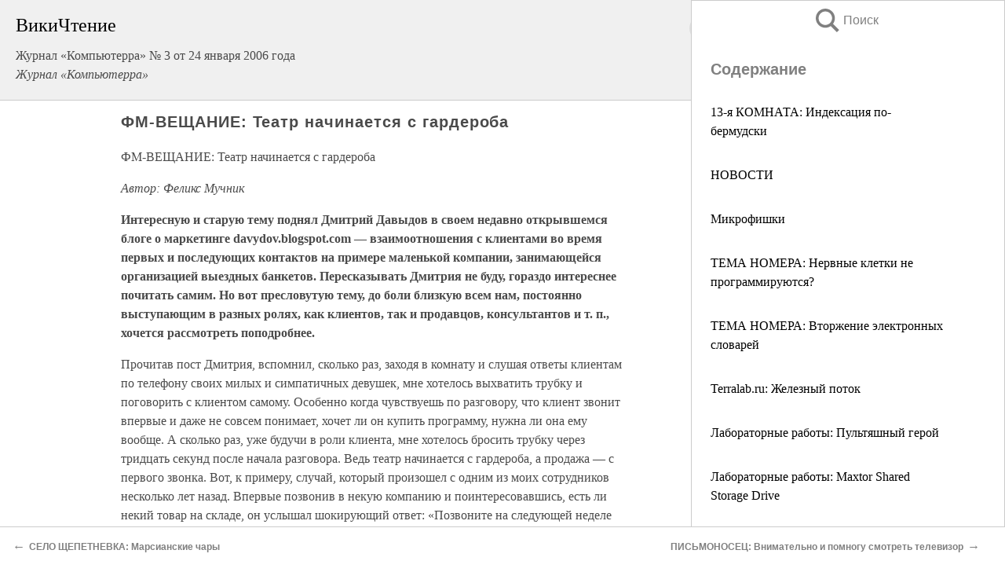

--- FILE ---
content_type: text/html; charset=UTF-8
request_url: https://it.wikireading.ru/45965
body_size: 20282
content:
<!doctype html>



<html><head>

<!-- Yandex.RTB -->
<script>window.yaContextCb=window.yaContextCb||[]</script>
<script src="https://yandex.ru/ads/system/context.js" async></script>

  <meta charset="utf-8">
  <title>ФМ-ВЕЩАНИЕ: Театр начинается с гардероба. Журнал «Компьютерра» № 3 от 24 января 2006 года</title>
  
       <link rel="amphtml" href="https://it.wikireading.ru/amp45965">
     
  
  <link rel="shortcut icon" type="image/png" href="https://storage.yandexcloud.net/wr4files/favicon.ico">
  <!-- Global site tag (gtag.js) - Google Analytics -->
<script async src="https://www.googletagmanager.com/gtag/js?id=UA-90677494-24"></script><script>
  window.dataLayer = window.dataLayer || [];
  function gtag(){dataLayer.push(arguments);}
  gtag('js', new Date());

  gtag('config', 'UA-90677494-24');
</script>  
  
 <meta name="viewport" content="width=device-width,minimum-scale=1,initial-scale=1">

  
<script type="text/javascript"  async="" src="https://cdn.ampproject.org/v0.js"></script>
<script type="text/javascript" custom-element="amp-sidebar" src="https://cdn.ampproject.org/v0/amp-sidebar-0.1.js" async=""></script>
<script type="text/javascript" async custom-element="amp-fx-collection" src="https://cdn.ampproject.org/v0/amp-fx-collection-0.1.js"></script>


  



 <style>/*! Bassplate | MIT License | http://github.com/basscss/bassplate */
  
  
  
  .lrpromo-container {
  background-color: #f5f5f5;
  border: 1px solid #e0e0e0;
  border-radius: 5px;
  padding: 15px;
  margin: 20px 0;
  font-family: Arial, sans-serif;
  max-width: 100%;
}
.lrpromo-flex {
  display: flex;
  align-items: center;
  justify-content: space-between;
  flex-wrap: wrap;
}
.lrpromo-content {
  flex: 1;
  min-width: 200px;
  margin-bottom:50px;
}
.lrpromo-heading {
  color: #000000;
  margin-top: 0;
  margin-bottom: 10px;
  font-size: 18px;
}
.lrpromo-text {
  margin-top: 0;
  margin-bottom: 10px;
  font-size: 16px;
}
.lrpromo-highlight {
  color: #ff6600;
  font-size: 18px;
  font-weight: bold;
}
.lrpromo-button {
  display: inline-block;
  background-color: #4682B4;
  color: white;
  text-decoration: none;
  padding: 10px 20px;
  border-radius: 4px;
  font-weight: bold;
  margin-top: 5px;
}
.lrpromo-image-container {
  margin-right: 20px;
  text-align: center;
}
.lrpromo-image {
  max-width: 100px;
  height: auto;
  display: block;
  margin: 0 auto;
  border-radius: 15px;
}
  
  
 
  /* some basic button styling */
      .favorite-button input[type=submit] {
        width: 48px;
        height: 48px;
        cursor: pointer;
        border: none;
        margin: 4px;
        transition: background 300ms ease-in-out;
		
      }
      .favorite-button amp-list {
        margin: var(--space-2);
      }

      .favorite-button .heart-fill {
        background: url('data:image/svg+xml;utf8,<svg xmlns="http://www.w3.org/2000/svg" width="48" height="48" viewBox="0 0 48 48"><path d="M34 6h-20c-2.21 0-3.98 1.79-3.98 4l-.02 32 14-6 14 6v-32c0-2.21-1.79-4-4-4z"/><path d="M0 0h48v48h-48z" fill="none"/></svg>');
      }
      .favorite-button .heart-border {
        background: url('data:image/svg+xml;utf8,<svg xmlns="http://www.w3.org/2000/svg" width="48" height="48" viewBox="0 0 48 48"><path d="M34 6h-20c-2.21 0-3.98 1.79-3.98 4l-.02 32 14-6 14 6v-32c0-2.21-1.79-4-4-4zm0 30l-10-4.35-10 4.35v-26h20v26z"/><path d="M0 0h48v48h-48z" fill="none"/></svg>');
      }
      /* While the page loads we show a grey heart icon to indicate that the functionality is not yet available. */
      .favorite-button .heart-loading,
      .favorite-button .heart-loading[placeholder] {
        background: url('data:image/svg+xml;utf8,<svg xmlns="http://www.w3.org/2000/svg" width="48" height="48" viewBox="0 0 48 48"><path d="M34 6h-20c-2.21 0-3.98 1.79-3.98 4l-.02 32 14-6 14 6v-32c0-2.21-1.79-4-4-4zm0 30l-10-4.35-10 4.35v-26h20v26z"/><path d="M0 0h48v48h-48z" fill="none"/></svg>');
      }
      .favorite-button .favorite-container {
        display: flex;
        align-items: center;
        justify-content: center;
      }
      .favorite-button .favorite-count {
	    
        display: flex;
        align-items: center;
        justify-content: center;
        padding: var(--space-1);
        margin-left: var(--space-1);
        position: relative;
        width: 48px;
        background: var(--color-primary);
        border-radius: .4em;
        color: var(--color-text-light);
      }
	  
	  
	  
	  
      .favorite-button .favorite-count.loading {
        color: #ccc;
        background: var(--color-bg-light);
      }
      .favorite-button .favorite-count.loading:after {
        border-right-color: var(--color-bg-light);
      }
      .favorite-button .favorite-count:after {
        content: '';
        position: absolute;
        left: 0;
        top: 50%;
        width: 0;
        height: 0;
        border: var(--space-1) solid transparent;
        border-right-color: var(--color-primary);
        border-left: 0;
        margin-top: calc(-1 * var(--space-1));
        margin-left: calc(-1 * var(--space-1));
      }
      /* A simple snackbar to show an error */
      #favorite-failed-message {
        display: flex;
        justify-content: space-between;
        position: fixed;
        bottom: 0;
        left: 0;
        right: 0;
        margin: 0 auto;
        width: 100%;
        max-width: 450px;
        background: #323232;
        color: white;
        padding: 1rem 1.5rem;
        z-index: 1000;
      }
      #favorite-failed-message div {
        color: #64dd17;
        margin: 0 1rem;
        cursor: pointer;
      }
  
     amp-img.contain img {
   object-fit: contain;
 }
 .fixed-height-container {
   position: relative;
   width: 100%;
   height: 300px;
 }
 
 .paddingleft10{
 padding-left:10px;
 }
 

 
 .color-light-grey{
 color:#CCCCCC;
 }
 
 .margin-bottom20{
 margin-bottom:20px;
 }
 
 .margin-bottom30{
 margin-bottom:30px;
 }
 
 .margin-top15{
 margin-top:15px;
 }
 
 .margin-top20{
 margin-top:20px;
 }
 
 .margin-top30{
 margin-top:30px;
 }
.margin-left15{margin-left:15px}

margin-left10{margin-left:10px}

.custom-central-block{max-width:700px;margin:0 auto;display:block}


 
  .h1class{
 font-size:20px;
 line-height:45px;
 font-weight:bold;
 line-height:25px;
 margin-top:15px;
 padding-bottom:10px;
 }
 
.font-family-1{font-family: Geneva, Arial, Helvetica, sans-serif;}
 

 
 .custom_down_soder{
  font-size:10px;
  margin-left:3px;
 }
 
 
  .custom_search_input {
        
		
		margin-top:15px;

        margin-right:10px;
        
		width:100%;
		height:50px;
		font-size:16px
      }
  
  .menu_button {
 width:30px;
 height:30px;
background: url('data:image/svg+xml;utf8,<svg xmlns="http://www.w3.org/2000/svg" width="30" height="30" viewBox="0 0 24 24"><path style="fill:gray;" d="M6,15h12c0.553,0,1,0.447,1,1v1c0,0.553-0.447,1-1,1H6c-0.553,0-1-0.447-1-1v-1C5,15.447,5.447,15,6,15z M5,11v1c0,0.553,0.447,1,1,1h12c0.553,0,1-0.447,1-1v-1c0-0.553-0.447-1-1-1H6C5.447,10,5,10.447,5,11z M5,6v1c0,0.553,0.447,1,1,1h12c0.553,0,1-0.447,1-1V6c0-0.553-0.447-1-1-1H6C5.447,5,5,5.447,5,6z"/></svg>');
border:hidden;
cursor:pointer;
background-repeat:no-repeat;
     }

	  
	  
 .search_button {
 width:30px;
 height:30px;
background: url('data:image/svg+xml;utf8,<svg xmlns="http://www.w3.org/2000/svg" width="30" height="30" viewBox="0 0 24 24"><path style="fill:gray;" d="M23.809 21.646l-6.205-6.205c1.167-1.605 1.857-3.579 1.857-5.711 0-5.365-4.365-9.73-9.731-9.73-5.365 0-9.73 4.365-9.73 9.73 0 5.366 4.365 9.73 9.73 9.73 2.034 0 3.923-.627 5.487-1.698l6.238 6.238 2.354-2.354zm-20.955-11.916c0-3.792 3.085-6.877 6.877-6.877s6.877 3.085 6.877 6.877-3.085 6.877-6.877 6.877c-3.793 0-6.877-3.085-6.877-6.877z"/></svg>');
border:hidden;
cursor:pointer;
background-repeat:no-repeat;
     }
	  
.custom_right_sidebar{
padding:10px;  
background-color:#fff;
color:#000;
min-width:300px;
width:500px
 }
 
 .custom_sidebar{
background-color:#fff;
color:#000;
min-width:300px;
width:500px
 }
 
.wr_logo{
font-size:24px;
color:#000000;
margin-bottom:15px
} 
 
.custom-start-block{
background-color:#f0f0f0;
border-bottom-color:#CCCCCC;
border-bottom-style:solid;
border-bottom-width:1px;
padding:20px;
padding-top:70px;
} 

.custom-last-block{
background-color:#f0f0f0;
border-top-color:#CCCCCC;
border-top-style:solid;
border-top-width:1px;
padding:20px;
} 

.none-underline{text-decoration:none;}

.footer-items{margin:0 auto; width:180px; }

.cusom-share-button-position{float:right  }
.cusom-search-button-position{position:absolute; right:50%; z-index:999; top:10px;  }

.bpadding-bottom-60{padding-bottom:60px;}
.custom_padding_sidebar{padding-bottom:60px; padding-top:60px}



 p{margin-top:10px; }
 .top5{margin-top:5px; }
 .top10{margin-top:20px; display:block}
 
 amp-social-share[type="vk"] {
  background-image: url("https://storage.yandexcloud.net/wr4files/vk-icon.png");
}

 .custom-img{object-fit: cover; max-width:100%; margin: 0 auto; display: block;}


.custom-selection-search-button{font-weight:bold; color:#666666; margin-left:10px}

.custom-select-search-button{cursor:pointer; color:#666666; margin-left:10px; text-decoration: underline;}

.custom-selected-item{font-weight:bold; font-size:20px}


.custom-footer{background-color:#fff; color:#000; position:fixed; bottom:0; 
z-index:99;
width:100%;
border-top-color:#CCCCCC;
border-top-style:solid;
border-top-width:0.7px;
height:50px
}


.custom-header{
background-color:#fff; 
color:#000; 
z-index:999;
width:100%;
border-bottom-color:#CCCCCC;
border-bottom-style:solid;
border-bottom-width:0.7px;
height:50px;
z-index:99999999;

}

.custom_ad_height{height:300px}

.desktop_side_block{
display:block;
position:fixed;
overflow:auto; 
height:100%;
 right: 0;
 top:0;
 
 background: whitesmoke;overflow-y: scroll;border:1px solid;
 border-color:#CCCCCC;
 z-index:99;
}


.desktop_side_block::-webkit-scrollbar-track {border-radius: 4px;}
.desktop_side_block::-webkit-scrollbar {width: 6px;}
.desktop_side_block::-webkit-scrollbar-thumb {border-radius: 4px;background: #CCCCCC;}
.desktop_side_block::-webkit-scrollbar-thumb {background:  #CCCCCC;}


@media (min-width: 1100px) { body { width:75% } main {width:700px} .ampstart-sidebar{width:400px} .custom-start-block{padding-right:50px; padding-top:20px;} .custom-header{visibility: hidden;} .ampstart-faq-item{width:300px}}
@media (min-width: 900px) and (max-width: 1100px)  { body { width:80% } main {width:600px} .ampstart-sidebar{width:300px} .custom-start-block{padding-right:50px; padding-top:20px;} .custom-header{visibility: hidden;} .ampstart-faq-item{width:300px}}


.padding-bootom-30{padding-bottom:30px}

.padding-bootom-70{padding-bottom:70px}

.padding-left-35{padding-left:35px}

.padding-left-30{padding-left:30px}

.border-bottom-gray{border-bottom: 1px solid gray;}

.width-75{width:75px}

.width-225{width:225px}

.color-gray{color:gray;}

.bold{font-weight:bold}

.font-size-12{font-size:12px}

.font-size-14{font-size:14px}

.font-20{font-size:20px}

.crop_text {
    white-space: nowrap; 
    overflow: hidden; 
    text-overflow: ellipsis; 
	padding-left:5px;
	padding-right:5px;
   }
.overflow-hidden{ overflow:hidden;} 

.right-position{margin-left: auto; margin-right: 0;}

.center-position{margin:0 auto}

.display-block{display:block}

.poinrer{cursor:pointer}

.clean_button{border: none; outline: none; background:none}

.height-70{height:70px} 

.line-height-15{line-height:15px}

.custom-notification{
        position: fixed;
        padding:100px 100px;
        top: 0;
        width:100%;
        height:100%;  
        display: block;
        z-index:9;
		background-color:#FFFFFF      
    }  
	
	/*----------------------------------------------------------------------------------------------------------------------------------*/


 
 
      html {
        font-family:Georgia, serif;
        line-height: 1.15;
        -ms-text-size-adjust: 100%;
        -webkit-text-size-adjust: 100%;
      }
      body {
        margin: 0;
      }
      article,
      aside,
      footer,
      header,
      nav,
      section {
        display: block;
      }
      h1 {
        font-size: 2em;
        margin: 0.67em 0;
      }
      figcaption,
      figure,
      main {
        display: block;
      }
      figure {
        margin: 1em 40px;
      }
      hr {
        box-sizing: content-box;
        height: 0;
        overflow: visible;
      }
      pre {
        font-family: monospace, monospace;
        font-size: 1em;
      }
      a {
        background-color: transparent;
        -webkit-text-decoration-skip: objects;
      }
      a:active,
      a:hover {
        outline-width: 0;
      }
      abbr[title] {
        border-bottom: none;
        text-decoration: underline;
        text-decoration: underline dotted;
      }
      b,
      strong {
        font-weight: inherit;
        font-weight: bolder;
      }
      code,
      kbd,
      samp {
        font-family: monospace, monospace;
        font-size: 1em;
      }
      dfn {
        font-style: italic;
      }
      mark {
        background-color: #ff0;
        color: #000;
      }
      small {
        font-size: 80%;
      }
      sub,
      sup {
        font-size: 75%;
        line-height: 0;
        position: relative;
        vertical-align: baseline;
      }
      sub {
        bottom: -0.25em;
      }
      sup {
        top: -0.5em;
      }
      audio,
      video {
        display: inline-block;
      }
      audio:not([controls]) {
        display: none;
        height: 0;
      }
      img {
        border-style: none;
      }
      svg:not(:root) {
        overflow: hidden;
      }
      button,
      input,
      optgroup,
      select,
      textarea {
        font-family: sans-serif;
        font-size: 100%;
        line-height: 1.15;
        margin: 0;
      }
      button,
      input {
        overflow: visible;
      }
      button,
      select {
        text-transform: none;
      }
      [type='reset'],
      [type='submit'],
      button,
      html [type='button'] {
        -webkit-appearance: button;
      }
      [type='button']::-moz-focus-inner,
      [type='reset']::-moz-focus-inner,
      [type='submit']::-moz-focus-inner,
      button::-moz-focus-inner {
        border-style: none;
        padding: 0;
      }
      [type='button']:-moz-focusring,
      [type='reset']:-moz-focusring,
      [type='submit']:-moz-focusring,
      button:-moz-focusring {
        outline: 1px dotted ButtonText;
      }
      fieldset {
        border: 1px solid silver;
        margin: 0 2px;
        padding: 0.35em 0.625em 0.75em;
      }
      legend {
        box-sizing: border-box;
        color: inherit;
        display: table;
        max-width: 100%;
        padding: 0;
        white-space: normal;
      }
      progress {
        display: inline-block;
        vertical-align: baseline;
      }
      textarea {
        overflow: auto;
      }
      [type='checkbox'],
      [type='radio'] {
        box-sizing: border-box;
        padding: 0;
      }
      [type='number']::-webkit-inner-spin-button,
      [type='number']::-webkit-outer-spin-button {
        height: auto;
      }
      [type='search'] {
        -webkit-appearance: textfield;
        outline-offset: -2px;
      }
      [type='search']::-webkit-search-cancel-button,
      [type='search']::-webkit-search-decoration {
        -webkit-appearance: none;
      }
      ::-webkit-file-upload-button {
        -webkit-appearance: button;
        font: inherit;
      }
      details,
      menu {
        display: block;
      }
      summary {
        display: list-item;
      }
      canvas {
        display: inline-block;
      }
      [hidden],
      template {
        display: none;
      }
      .h00 {
        font-size: 4rem;
      }
      .h0,
      .h1 {
        font-size: 3rem;
      }
      .h2 {
        font-size: 2rem;
      }
      .h3 {
        font-size: 1.5rem;
      }
      .h4 {
        font-size: 1.125rem;
      }
      .h5 {
        font-size: 0.875rem;
      }
      .h6 {
        font-size: 0.75rem;
      }
      .font-family-inherit {
        font-family: inherit;
      }
      .font-size-inherit {
        font-size: inherit;
      }
      .text-decoration-none {
        text-decoration: none;
      }
      .bold {
        font-weight: 700;
      }
      .regular {
        font-weight: 400;
      }
      .italic {
        font-style: italic;
      }
      .caps {
        text-transform: uppercase;
        letter-spacing: 0.2em;
      }
      .left-align {
        text-align: left;
      }
      .center {
        text-align: center;
      }
      .right-align {
        text-align: right;
      }
      .justify {
        text-align: justify;
      }
      .nowrap {
        white-space: nowrap;
      }
      .break-word {
        word-wrap: break-word;
      }
      .line-height-1 {
        line-height: 1rem;
      }
      .line-height-2 {
        line-height: 1.125rem;
      }
      .line-height-3 {
        line-height: 1.5rem;
      }
      .line-height-4 {
        line-height: 2rem;
      }
      .list-style-none {
        list-style: none;
      }
      .underline {
        text-decoration: underline;
      }
      .truncate {
        max-width: 100%;
        overflow: hidden;
        text-overflow: ellipsis;
        white-space: nowrap;
      }
      .list-reset {
        list-style: none;
        padding-left: 0;
      }
      .inline {
        display: inline;
      }
      .block {
        display: block;
      }
      .inline-block {
        display: inline-block;
      }
      .table {
        display: table;
      }
      .table-cell {
        display: table-cell;
      }
      .overflow-hidden {
        overflow: hidden;
      }
      .overflow-scroll {
        overflow: scroll;
      }
      .overflow-auto {
        overflow: auto;
      }
      .clearfix:after,
      .clearfix:before {
        content: ' ';
        display: table;
      }
      .clearfix:after {
        clear: both;
      }
      .left {
        float: left;
      }
      .right {
        float: right;
      }
      .fit {
        max-width: 100%;
      }
      .max-width-1 {
        max-width: 24rem;
      }
      .max-width-2 {
        max-width: 32rem;
      }
      .max-width-3 {
        max-width: 48rem;
      }
      .max-width-4 {
        max-width: 64rem;
      }
      .border-box {
        box-sizing: border-box;
      }
      .align-baseline {
        vertical-align: baseline;
      }
      .align-top {
        vertical-align: top;
      }
      .align-middle {
        vertical-align: middle;

      }
      .align-bottom {
        vertical-align: bottom;
      }
      .m0 {
        margin: 0;
      }
      .mt0 {
        margin-top: 0;
      }
      .mr0 {
        margin-right: 0;
      }
      .mb0 {
        margin-bottom: 0;
      }
      .ml0,
      .mx0 {
        margin-left: 0;
      }
      .mx0 {
        margin-right: 0;
      }
      .my0 {
        margin-top: 0;
        margin-bottom: 0;
      }
      .m1 {
        margin: 0.5rem;
      }
      .mt1 {
        margin-top: 0.5rem;
      }
      .mr1 {
        margin-right: 0.5rem;
      }
      .mb1 {
        margin-bottom: 0.5rem;
      }
      .ml1,
      .mx1 {
        margin-left: 0.5rem;
      }
      .mx1 {
        margin-right: 0.5rem;
      }
      .my1 {
        margin-top: 0.5rem;
        margin-bottom: 0.5rem;
      }
      .m2 {
        margin: 1rem;
      }
      .mt2 {
        margin-top: 1rem;
      }
      .mr2 {
        margin-right: 1rem;
      }
      .mb2 {
        margin-bottom: 1rem;
      }
      .ml2,
      .mx2 {
        margin-left: 1rem;
      }
      .mx2 {
        margin-right: 1rem;
      }
      .my2 {
        margin-top: 1rem;
        margin-bottom: 1rem;
      }
      .m3 {
        margin: 1.5rem;
      }
      .mt3 {
        margin-top: 1.5rem;
      }
      .mr3 {
        margin-right: 1.5rem;
      }
      .mb3 {
        margin-bottom: 1.5rem;
      }
      .ml3,
      .mx3 {
        margin-left: 1.5rem;
      }
      .mx3 {
        margin-right: 1.5rem;
      }
      .my3 {
        margin-top: 1.5rem;
        margin-bottom: 1.5rem;
      }
      .m4 {
        margin: 2rem;
      }
      .mt4 {
        margin-top: 2rem;
      }
      .mr4 {
        margin-right: 2rem;
      }
      .mb4 {
        margin-bottom: 2rem;
      }
      .ml4,
      .mx4 {
        margin-left: 2rem;
      }
      .mx4 {
        margin-right: 2rem;
      }
      .my4 {
        margin-top: 2rem;
        margin-bottom: 2rem;
      }
      .mxn1 {
        margin-left: calc(0.5rem * -1);
        margin-right: calc(0.5rem * -1);
      }
      .mxn2 {
        margin-left: calc(1rem * -1);
        margin-right: calc(1rem * -1);
      }
      .mxn3 {
        margin-left: calc(1.5rem * -1);
        margin-right: calc(1.5rem * -1);
      }
      .mxn4 {
        margin-left: calc(2rem * -1);
        margin-right: calc(2rem * -1);
      }
      .m-auto {
        margin: auto;
      }
      .mt-auto {
        margin-top: auto;
      }
      .mr-auto {
        margin-right: auto;
      }
      .mb-auto {
        margin-bottom: auto;
      }
      .ml-auto,
      .mx-auto {
        margin-left: auto;
      }
      .mx-auto {
        margin-right: auto;
      }
      .my-auto {
        margin-top: auto;
        margin-bottom: auto;
      }
      .p0 {
        padding: 0;
      }
      .pt0 {
        padding-top: 0;
      }
      .pr0 {
        padding-right: 0;
      }
      .pb0 {
        padding-bottom: 0;
      }
      .pl0,
      .px0 {
        padding-left: 0;
      }
      .px0 {
        padding-right: 0;
      }
      .py0 {
        padding-top: 0;
        padding-bottom: 0;
      }
      .p1 {
        padding: 0.5rem;
      }
      .pt1 {
        padding-top: 0.5rem;
      }
      .pr1 {
        padding-right: 0.5rem;
      }
      .pb1 {
        padding-bottom: 0.5rem;
      }
      .pl1 {
        padding-left: 0.5rem;
      }
      .py1 {
        padding-top: 0.5rem;
        padding-bottom: 0.5rem;
      }
      .px1 {
        padding-left: 0.5rem;
        padding-right: 0.5rem;
      }
      .p2 {
        padding: 1rem;
      }
      .pt2 {
        padding-top: 1rem;
      }
      .pr2 {
        padding-right: 1rem;
      }
      .pb2 {
        padding-bottom: 1rem;
      }
      .pl2 {
        padding-left: 1rem;
      }
      .py2 {
        padding-top: 1rem;
        padding-bottom: 1rem;
      }
      .px2 {
        padding-left: 1rem;
        padding-right: 1rem;
      }
      .p3 {
        padding: 1.5rem;
      }
      .pt3 {
        padding-top: 1.5rem;
      }
      .pr3 {
        padding-right: 1.5rem;
      }
      .pb3 {
        padding-bottom: 1.5rem;
      }
      .pl3 {
        padding-left: 1.5rem;
      }
      .py3 {
        padding-top: 1.5rem;
        padding-bottom: 1.5rem;
      }
      .px3 {
        padding-left: 1.5rem;
        padding-right: 1.5rem;
      }
      .p4 {
        padding: 2rem;
      }
      .pt4 {
        padding-top: 2rem;
      }
      .pr4 {
        padding-right: 2rem;
      }
      .pb4 {
        padding-bottom: 2rem;
      }
      .pl4 {
        padding-left: 2rem;
      }
      .py4 {
        padding-top: 2rem;
        padding-bottom: 2rem;
      }
      .px4 {
        padding-left: 2rem;
        padding-right: 2rem;
      }
      .col {
        float: left;
      }
      .col,
      .col-right {
        box-sizing: border-box;
      }
      .col-right {
        float: right;
      }
      .col-1 {
        width: 8.33333%;
      }
      .col-2 {
        width: 16.66667%;
      }
      .col-3 {
        width: 25%;
      }
      .col-4 {
        width: 33.33333%;
      }
      .col-5 {
        width: 41.66667%;
      }
      .col-6 {
        width: 50%;
      }
      .col-7 {
        width: 58.33333%;
      }
      .col-8 {
        width: 66.66667%;
      }
      .col-9 {
        width: 75%;
      }
      .col-10 {
        width: 83.33333%;
      }
      .col-11 {
        width: 91.66667%;
      }
      .col-12 {
        width: 100%;
      }
      @media (min-width: 40.06rem) {
        .sm-col {
          float: left;
          box-sizing: border-box;
        }
        .sm-col-right {
          float: right;
          box-sizing: border-box;
        }
        .sm-col-1 {
          width: 8.33333%;
        }
        .sm-col-2 {
          width: 16.66667%;
        }
        .sm-col-3 {
          width: 25%;
        }
        .sm-col-4 {
          width: 33.33333%;
        }
        .sm-col-5 {
          width: 41.66667%;
        }
        .sm-col-6 {
          width: 50%;
        }
        .sm-col-7 {
          width: 58.33333%;
        }
        .sm-col-8 {
          width: 66.66667%;
        }
        .sm-col-9 {
          width: 75%;
        }
        .sm-col-10 {
          width: 83.33333%;
        }
        .sm-col-11 {
          width: 91.66667%;
        }
        .sm-col-12 {
          width: 100%;
        }
      }
      @media (min-width: 52.06rem) {
        .md-col {
          float: left;
          box-sizing: border-box;
        }
        .md-col-right {
          float: right;
          box-sizing: border-box;
        }
        .md-col-1 {
          width: 8.33333%;
        }
        .md-col-2 {
          width: 16.66667%;
        }
        .md-col-3 {
          width: 25%;
        }
        .md-col-4 {
          width: 33.33333%;
        }
        .md-col-5 {
          width: 41.66667%;
        }
        .md-col-6 {
          width: 50%;
        }
        .md-col-7 {
          width: 58.33333%;
        }
        .md-col-8 {
          width: 66.66667%;
        }
        .md-col-9 {
          width: 75%;
        }
        .md-col-10 {
          width: 83.33333%;
        }
        .md-col-11 {
          width: 91.66667%;
        }
        .md-col-12 {
          width: 100%;
        }
      }
      @media (min-width: 64.06rem) {
        .lg-col {
          float: left;
          box-sizing: border-box;
        }
        .lg-col-right {
          float: right;
          box-sizing: border-box;
        }
        .lg-col-1 {
          width: 8.33333%;
        }
        .lg-col-2 {
          width: 16.66667%;
        }
        .lg-col-3 {
          width: 25%;
        }
        .lg-col-4 {
          width: 33.33333%;
        }
        .lg-col-5 {
          width: 41.66667%;
        }
        .lg-col-6 {
          width: 50%;
        }
        .lg-col-7 {
          width: 58.33333%;
        }
        .lg-col-8 {
          width: 66.66667%;
        }
        .lg-col-9 {
          width: 75%;
        }
        .lg-col-10 {
          width: 83.33333%;
        }
        .lg-col-11 {
          width: 91.66667%;
        }
        .lg-col-12 {
          width: 100%;
        }
      }
      .flex {
        display: -ms-flexbox;
        display: flex;
      }
      @media (min-width: 40.06rem) {
        .sm-flex {
          display: -ms-flexbox;
          display: flex;
        }
      }
      @media (min-width: 52.06rem) {
        .md-flex {
          display: -ms-flexbox;
          display: flex;
        }
      }
      @media (min-width: 64.06rem) {
        .lg-flex {
          display: -ms-flexbox;
          display: flex;
        }
      }
      .flex-column {
        -ms-flex-direction: column;
        flex-direction: column;
      }
      .flex-wrap {
        -ms-flex-wrap: wrap;
        flex-wrap: wrap;
      }
      .items-start {
        -ms-flex-align: start;
        align-items: flex-start;
      }
      .items-end {
        -ms-flex-align: end;
        align-items: flex-end;
      }
      .items-center {
        -ms-flex-align: center;
        align-items: center;
      }
      .items-baseline {
        -ms-flex-align: baseline;
        align-items: baseline;
      }
      .items-stretch {
        -ms-flex-align: stretch;
        align-items: stretch;
      }
      .self-start {
        -ms-flex-item-align: start;
        align-self: flex-start;
      }
      .self-end {
        -ms-flex-item-align: end;
        align-self: flex-end;
      }
      .self-center {
        -ms-flex-item-align: center;
        -ms-grid-row-align: center;
        align-self: center;
      }
      .self-baseline {
        -ms-flex-item-align: baseline;
        align-self: baseline;
      }
      .self-stretch {
        -ms-flex-item-align: stretch;
        -ms-grid-row-align: stretch;
        align-self: stretch;
      }
      .justify-start {
        -ms-flex-pack: start;
        justify-content: flex-start;
      }
      .justify-end {
        -ms-flex-pack: end;
        justify-content: flex-end;
      }
      .justify-center {
        -ms-flex-pack: center;
        justify-content: center;
      }
      .justify-between {
        -ms-flex-pack: justify;
        justify-content: space-between;
      }
      .justify-around {
        -ms-flex-pack: distribute;
        justify-content: space-around;
      }
      .justify-evenly {
        -ms-flex-pack: space-evenly;
        justify-content: space-evenly;
      }
      .content-start {
        -ms-flex-line-pack: start;
        align-content: flex-start;
      }
      .content-end {
        -ms-flex-line-pack: end;
        align-content: flex-end;
      }
      .content-center {
        -ms-flex-line-pack: center;
        align-content: center;
      }
      .content-between {
        -ms-flex-line-pack: justify;
        align-content: space-between;
      }
      .content-around {
        -ms-flex-line-pack: distribute;
        align-content: space-around;
      }
      .content-stretch {
        -ms-flex-line-pack: stretch;
        align-content: stretch;
      }
      .flex-auto {

        -ms-flex: 1 1 auto;
        flex: 1 1 auto;
        min-width: 0;
        min-height: 0;
      }
      .flex-none {
        -ms-flex: none;
        flex: none;
      }
      .order-0 {
        -ms-flex-order: 0;
        order: 0;
      }
      .order-1 {
        -ms-flex-order: 1;
        order: 1;
      }
      .order-2 {
        -ms-flex-order: 2;
        order: 2;
      }
      .order-3 {
        -ms-flex-order: 3;
        order: 3;
      }
      .order-last {
        -ms-flex-order: 99999;
        order: 99999;
      }
      .relative {
        position: relative;
      }
      .absolute {
        position: absolute;
      }
      .fixed {
        position: fixed;
      }
      .top-0 {
        top: 0;
      }
      .right-0 {
        right: 0;
      }
      .bottom-0 {
        bottom: 0;
      }
      .left-0 {
        left: 0;
      }
      .z1 {
        z-index: 1;
      }
      .z2 {
        z-index: 2;
      }
      .z3 {
        z-index: 3;
      }
      .z4 {
        z-index: 4;
      }
      .border {
        border-style: solid;
        border-width: 1px;
      }
      .border-top {
        border-top-style: solid;
        border-top-width: 1px;
      }
      .border-right {
        border-right-style: solid;
        border-right-width: 1px;
      }
      .border-bottom {
        border-bottom-style: solid;
        border-bottom-width: 1px;
      }
      .border-left {
        border-left-style: solid;
        border-left-width: 1px;
      }
      .border-none {
        border: 0;
      }
      .rounded {
        border-radius: 3px;
      }
      .circle {
        border-radius: 50%;
      }
      .rounded-top {
        border-radius: 3px 3px 0 0;
      }
      .rounded-right {
        border-radius: 0 3px 3px 0;
      }
      .rounded-bottom {
        border-radius: 0 0 3px 3px;
      }
      .rounded-left {
        border-radius: 3px 0 0 3px;
      }
      .not-rounded {
        border-radius: 0;
      }
      .hide {
        position: absolute;
        height: 1px;
        width: 1px;
        overflow: hidden;
        clip: rect(1px, 1px, 1px, 1px);
      }
      @media (max-width: 40rem) {
        .xs-hide {
          display: none;
        }
      }
      @media (min-width: 40.06rem) and (max-width: 52rem) {
        .sm-hide {
          display: none;
        }
      }
      @media (min-width: 52.06rem) and (max-width: 64rem) {
        .md-hide {
          display: none;
        }
      }
      @media (min-width: 64.06rem) {
        .lg-hide {
          display: none;
        }
      }
      .display-none {
        display: none;
      }
      * {
        box-sizing: border-box;
      }
	  

      body {
        background: #fff;
        color: #4a4a4a;
        font-family:Georgia, serif;
        min-width: 315px;
        overflow-x: hidden;
       /* font-smooth: always;
        -webkit-font-smoothing: antialiased;*/
      }
      main {
       margin: 0 auto;
      }
    
      .ampstart-accent {
        color: #003f93;
      }
      #content:target {
        margin-top: calc(0px - 3.5rem);
        padding-top: 3.5rem;
      }
      .ampstart-title-lg {
        font-size: 3rem;
        line-height: 3.5rem;
        letter-spacing: 0.06rem;
      }
      .ampstart-title-md {
        font-size: 2rem;
        line-height: 2.5rem;
        letter-spacing: 0.06rem;
      }
      .ampstart-title-sm {
        font-size: 1.5rem;
        line-height: 2rem;
        letter-spacing: 0.06rem;
      }
      .ampstart-subtitle,
      body {
        line-height: 1.5rem;
        letter-spacing: normal;
      }
      .ampstart-subtitle {
        color: #003f93;
        font-size: 1rem;
      }
      .ampstart-byline,

      .ampstart-caption,
      .ampstart-hint,
      .ampstart-label {
        font-size: 0.875rem;
        color: #4f4f4f;
        line-height: 1.125rem;
        letter-spacing: 0.06rem;
      }
      .ampstart-label {
        text-transform: uppercase;
      }
      .ampstart-footer,
      .ampstart-small-text {
        font-size: 0.75rem;
        line-height: 1rem;
        letter-spacing: 0.06rem;
      }
      .ampstart-card {
        box-shadow: 0 1px 1px 0 rgba(0, 0, 0, 0.14),
          0 1px 1px -1px rgba(0, 0, 0, 0.14), 0 1px 5px 0 rgba(0, 0, 0, 0.12);
      }
      .h1,
      h1 {
        font-size: 3rem;
        line-height: 3.5rem;
      }
      .h2,
      h2 {
        font-size: 2rem;
        line-height: 2.5rem;
      }
      .h3,
      h3 {
        font-size: 1.5rem;
        line-height: 2rem;
      }
      .h4,
      h4 {
        font-size: 1.125rem;
        line-height: 1.5rem;
      }
      .h5,
      h5 {
        font-size: 0.875rem;
        line-height: 1.125rem;
      }
      .h6,
      h6 {
        font-size: 0.75rem;
        line-height: 1rem;
      }
      h1,
      h2,
      h3,
      h4,
      h5,
      h6 {
        margin: 0;
        padding: 0;
        font-weight: 400;
        letter-spacing: 0.06rem;
      }
      a,
      a:active,
      a:visited {
        color: inherit;
      }
      .ampstart-btn {
        font-family: inherit;
        font-weight: inherit;
        font-size: 1rem;
        line-height: 1.125rem;
        padding: 0.7em 0.8em;
        text-decoration: none;
        white-space: nowrap;
        word-wrap: normal;
        vertical-align: middle;
        cursor: pointer;
        background-color: #000;
        color: #fff;
        border: 1px solid #fff;
      }
      .ampstart-btn:visited {
        color: #fff;
      }
      .ampstart-btn-secondary {
        background-color: #fff;
        color: #000;
        border: 1px solid #000;
      }
      .ampstart-btn-secondary:visited {
        color: #000;
      }
      .ampstart-btn:active .ampstart-btn:focus {
        opacity: 0.8;
      }
      .ampstart-btn[disabled],
      .ampstart-btn[disabled]:active,
      .ampstart-btn[disabled]:focus,
      .ampstart-btn[disabled]:hover {
        opacity: 0.5;
        outline: 0;
        cursor: default;
      }
      .ampstart-dropcap:first-letter {
        color: #000;
        font-size: 3rem;
        font-weight: 700;
        float: left;
        overflow: hidden;
        line-height: 3rem;
        margin-left: 0;
        margin-right: 0.5rem;
      }
      .ampstart-initialcap {
        padding-top: 1rem;
        margin-top: 1.5rem;
      }
      .ampstart-initialcap:first-letter {
        color: #000;
        font-size: 3rem;
        font-weight: 700;
        margin-left: -2px;
      }
      .ampstart-pullquote {
        border: none;
        border-left: 4px solid #000;
        font-size: 1.5rem;
        padding-left: 1.5rem;
      }
      .ampstart-byline time {
        font-style: normal;
        white-space: nowrap;
      }
      .amp-carousel-button-next {
        background-image: url('data:image/svg+xml;charset=utf-8,<svg width="18" height="18" viewBox="0 0 34 34" xmlns="http://www.w3.org/2000/svg"><title>Next</title><path d="M25.557 14.7L13.818 2.961 16.8 0l16.8 16.8-16.8 16.8-2.961-2.961L25.557 18.9H0v-4.2z" fill="%23FFF" fill-rule="evenodd"/></svg>');
      }
      .amp-carousel-button-prev {
        background-image: url('data:image/svg+xml;charset=utf-8,<svg width="18" height="18" viewBox="0 0 34 34" xmlns="http://www.w3.org/2000/svg"><title>Previous</title><path d="M33.6 14.7H8.043L19.782 2.961 16.8 0 0 16.8l16.8 16.8 2.961-2.961L8.043 18.9H33.6z" fill="%23FFF" fill-rule="evenodd"/></svg>');
      }
      .ampstart-dropdown {
        min-width: 200px;
      }
      .ampstart-dropdown.absolute {
        z-index: 100;
      }
      .ampstart-dropdown.absolute > section,
      .ampstart-dropdown.absolute > section > header {

        height: 100%;
      }
      .ampstart-dropdown > section > header {
        background-color: #000;
        border: 0;
        color: #fff;
      }
      .ampstart-dropdown > section > header:after {
        display: inline-block;
        content: '+';
        padding: 0 0 0 1.5rem;
        color: #003f93;
      }
      .ampstart-dropdown > [expanded] > header:after {
        content: '–';
      }
      .absolute .ampstart-dropdown-items {
        z-index: 200;
      }
      .ampstart-dropdown-item {
        background-color: #000;
        color: #003f93;
        opacity: 0.9;
      }
      .ampstart-dropdown-item:active,
      .ampstart-dropdown-item:hover {
        opacity: 1;
      }
      .ampstart-footer {
        background-color: #fff;
        color: #000;
        padding-top: 5rem;
        padding-bottom: 5rem;
      }
      .ampstart-footer .ampstart-icon {
        fill: #000;
      }
      .ampstart-footer .ampstart-social-follow li:last-child {
        margin-right: 0;
      }
      .ampstart-image-fullpage-hero {
        color: #fff;
      }
      .ampstart-fullpage-hero-heading-text,
      .ampstart-image-fullpage-hero .ampstart-image-credit {
        -webkit-box-decoration-break: clone;
        box-decoration-break: clone;
        background: #000;
        padding: 0 1rem 0.2rem;
      }
      .ampstart-image-fullpage-hero > amp-img {
        max-height: calc(100vh - 3.5rem);
      }
      .ampstart-image-fullpage-hero > amp-img img {
        -o-object-fit: cover;
        object-fit: cover;
      }
      .ampstart-fullpage-hero-heading {
        line-height: 3.5rem;
      }
      .ampstart-fullpage-hero-cta {
        background: transparent;
      }
      .ampstart-readmore {
        background: linear-gradient(0deg, rgba(0, 0, 0, 0.65) 0, transparent);
        color: #fff;
        margin-top: 5rem;
        padding-bottom: 3.5rem;
      }
      .ampstart-readmore:after {
        display: block;
        content: '⌄';
        font-size: 2rem;
      }
      .ampstart-readmore-text {
        background: #000;
      }
      @media (min-width: 52.06rem) {
        .ampstart-image-fullpage-hero > amp-img {
          height: 60vh;
        }
      }
      .ampstart-image-heading {
        color: #fff;
        background: linear-gradient(0deg, rgba(0, 0, 0, 0.65) 0, transparent);
      }
      .ampstart-image-heading > * {
        margin: 0;
      }
      amp-carousel .ampstart-image-with-heading {
        margin-bottom: 0;
      }
      .ampstart-image-with-caption figcaption {
        color: #4f4f4f;
        line-height: 1.125rem;
      }
      amp-carousel .ampstart-image-with-caption {
        margin-bottom: 0;
      }
      .ampstart-input {
        max-width: 100%;
        width: 300px;
        min-width: 100px;
        font-size: 1rem;
        line-height: 1.5rem;
      }
      .ampstart-input [disabled],
      .ampstart-input [disabled] + label {
        opacity: 0.5;
      }
      .ampstart-input [disabled]:focus {
        outline: 0;
      }
      .ampstart-input > input,
      .ampstart-input > select,
      .ampstart-input > textarea {
        width: 100%;
        margin-top: 1rem;
        line-height: 1.5rem;
        border: 0;
        border-radius: 0;
        border-bottom: 1px solid #4a4a4a;
        background: none;
        color: #4a4a4a;
        outline: 0;
      }
      .ampstart-input > label {
        color: #003f93;
        pointer-events: none;
        text-align: left;
        font-size: 0.875rem;
        line-height: 1rem;
        opacity: 0;
        animation: 0.2s;
        animation-timing-function: cubic-bezier(0.4, 0, 0.2, 1);
        animation-fill-mode: forwards;
      }
      .ampstart-input > input:focus,
      .ampstart-input > select:focus,
      .ampstart-input > textarea:focus {
        outline: 0;
      }
      .ampstart-input > input:focus:-ms-input-placeholder,
      .ampstart-input > select:focus:-ms-input-placeholder,
      .ampstart-input > textarea:focus:-ms-input-placeholder {
        color: transparent;
      }
      .ampstart-input > input:focus::placeholder,
      .ampstart-input > select:focus::placeholder,
      .ampstart-input > textarea:focus::placeholder {
        color: transparent;
      }
      .ampstart-input > input:not(:placeholder-shown):not([disabled]) + label,
      .ampstart-input > select:not(:placeholder-shown):not([disabled]) + label,
      .ampstart-input
        > textarea:not(:placeholder-shown):not([disabled])
        + label {
        opacity: 1;
      }
      .ampstart-input > input:focus + label,
      .ampstart-input > select:focus + label,
      .ampstart-input > textarea:focus + label {
        animation-name: a;
      }
      @keyframes a {
        to {
          opacity: 1;
        }
      }
      .ampstart-input > label:after {
        content: '';
        height: 2px;
        position: absolute;
        bottom: 0;
        left: 45%;
        background: #003f93;
        transition: 0.2s;
        transition-timing-function: cubic-bezier(0.4, 0, 0.2, 1);
        visibility: hidden;
        width: 10px;
      }
      .ampstart-input > input:focus + label:after,
      .ampstart-input > select:focus + label:after,
      .ampstart-input > textarea:focus + label:after {
        left: 0;
        width: 100%;
        visibility: visible;
      }
      .ampstart-input > input[type='search'] {
        -webkit-appearance: none;
        -moz-appearance: none;
        appearance: none;
      }
      .ampstart-input > input[type='range'] {
        border-bottom: 0;
      }
      .ampstart-input > input[type='range'] + label:after {
        display: none;
      }
      .ampstart-input > select {
        -webkit-appearance: none;
        -moz-appearance: none;
        appearance: none;
      }
      .ampstart-input > select + label:before {
        content: '⌄';
        line-height: 1.5rem;
        position: absolute;
        right: 5px;
        zoom: 2;
        top: 0;
        bottom: 0;
        color: #003f93;
      }
      .ampstart-input-chk,
      .ampstart-input-radio {
        width: auto;
        color: #4a4a4a;
      }
      .ampstart-input input[type='checkbox'],
      .ampstart-input input[type='radio'] {
        margin-top: 0;
        -webkit-appearance: none;
        -moz-appearance: none;
        appearance: none;
        width: 20px;
        height: 20px;
        border: 1px solid #003f93;
        vertical-align: middle;
        margin-right: 0.5rem;
        text-align: center;
      }
      .ampstart-input input[type='radio'] {
        border-radius: 20px;
      }
      .ampstart-input input[type='checkbox']:not([disabled]) + label,
      .ampstart-input input[type='radio']:not([disabled]) + label {
        pointer-events: auto;
        animation: none;
        vertical-align: middle;
        opacity: 1;
        cursor: pointer;
      }
      .ampstart-input input[type='checkbox'] + label:after,
      .ampstart-input input[type='radio'] + label:after {
        display: none;
      }
      .ampstart-input input[type='checkbox']:after,
      .ampstart-input input[type='radio']:after {
        position: absolute;
        top: 0;
        left: 0;
        bottom: 0;
        right: 0;
        content: ' ';
        line-height: 1.4rem;
        vertical-align: middle;
        text-align: center;
        background-color: #fff;
      }
      .ampstart-input input[type='checkbox']:checked:after {
        background-color: #003f93;
        color: #fff;
        content: '✓';
      }
      .ampstart-input input[type='radio']:checked {
        background-color: #fff;
      }
      .ampstart-input input[type='radio']:after {
        top: 3px;
        bottom: 3px;
        left: 3px;
        right: 3px;
        border-radius: 12px;
      }
      .ampstart-input input[type='radio']:checked:after {
        content: '';
        font-size: 3rem;
        background-color: #003f93;
      }
    /*  .ampstart-input > label,
      _:-ms-lang(x) {
        opacity: 1;
      }
      .ampstart-input > input:-ms-input-placeholder,
      _:-ms-lang(x) {
        color: transparent;
      }
      .ampstart-input > input::placeholder,
      _:-ms-lang(x) {
        color: transparent;
      }
      .ampstart-input > input::-ms-input-placeholder,
      _:-ms-lang(x) {
        color: transparent;
      }*/
      .ampstart-input > select::-ms-expand {
        display: none;
      }
      .ampstart-headerbar {
        background-color: #fff;
        color: #000;
        z-index: 999;
        box-shadow: 0 0 5px 2px rgba(0, 0, 0, 0.1);
      }
      .ampstart-headerbar + :not(amp-sidebar),
      .ampstart-headerbar + amp-sidebar + * {
        margin-top: 3.5rem;
      }
      .ampstart-headerbar-nav .ampstart-nav-item {
        padding: 0 1rem;
        background: transparent;
        opacity: 0.8;
      }
      .ampstart-headerbar-nav {
        line-height: 3.5rem;
      }
      .ampstart-nav-item:active,
      .ampstart-nav-item:focus,
      .ampstart-nav-item:hover {
        opacity: 1;
      }
      .ampstart-navbar-trigger:focus {
        outline: none;
      }
      .ampstart-nav a,
      .ampstart-navbar-trigger,
      .ampstart-sidebar-faq a {
        cursor: pointer;
        text-decoration: none;
      }
      .ampstart-nav .ampstart-label {
        color: inherit;
      }
      .ampstart-navbar-trigger {
        line-height: 3.5rem;
        font-size: 2rem;
      }
      .ampstart-headerbar-nav {
        -ms-flex: 1;
        flex: 1;
      }
      .ampstart-nav-search {
        -ms-flex-positive: 0.5;
        flex-grow: 0.5;
      }
      .ampstart-headerbar .ampstart-nav-search:active,
      .ampstart-headerbar .ampstart-nav-search:focus,
      .ampstart-headerbar .ampstart-nav-search:hover {
        box-shadow: none;
      }
      .ampstart-nav-search > input {
        border: none;
        border-radius: 3px;
        line-height: normal;
      }
      .ampstart-nav-dropdown {
        min-width: 200px;
      }
      .ampstart-nav-dropdown amp-accordion header {
        background-color: #fff;
        border: none;
      }
      .ampstart-nav-dropdown amp-accordion ul {
        background-color: #fff;
      }
      .ampstart-nav-dropdown .ampstart-dropdown-item,
      .ampstart-nav-dropdown .ampstart-dropdown > section > header {
        background-color: #fff;
        color: #000;
      }
      .ampstart-nav-dropdown .ampstart-dropdown-item {
        color: #003f93;
      }
      .ampstart-sidebar {
        background-color: #fff;
        color: #000;
        }
      .ampstart-sidebar .ampstart-icon {
        fill: #003f93;
      }
      .ampstart-sidebar-header {
        line-height: 3.5rem;
        min-height: 3.5rem;
      }
      .ampstart-sidebar .ampstart-dropdown-item,
      .ampstart-sidebar .ampstart-dropdown header,
      .ampstart-sidebar .ampstart-faq-item,
      .ampstart-sidebar .ampstart-nav-item,
      .ampstart-sidebar .ampstart-social-follow {
        margin: 0 0 2rem;
      }
      .ampstart-sidebar .ampstart-nav-dropdown {
        margin: 0;
      }
      .ampstart-sidebar .ampstart-navbar-trigger {
        line-height: inherit;
      }
      .ampstart-navbar-trigger svg {
        pointer-events: none;
      }
      .ampstart-related-article-section {
        border-color: #4a4a4a;
      }
      .ampstart-related-article-section .ampstart-heading {
        color: #4a4a4a;
        font-weight: 400;
      }
      .ampstart-related-article-readmore {
        color: #000;
        letter-spacing: 0;
      }
      .ampstart-related-section-items > li {
        border-bottom: 1px solid #4a4a4a;
      }
      .ampstart-related-section-items > li:last-child {
        border: none;
      }
      .ampstart-related-section-items .ampstart-image-with-caption {
        display: -ms-flexbox;
        display: flex;
        -ms-flex-wrap: wrap;
        flex-wrap: wrap;
        -ms-flex-align: center;
        align-items: center;
        margin-bottom: 0;
      }
      .ampstart-related-section-items .ampstart-image-with-caption > amp-img,
      .ampstart-related-section-items
        .ampstart-image-with-caption
        > figcaption {
        -ms-flex: 1;
        flex: 1;
      }
      .ampstart-related-section-items
        .ampstart-image-with-caption
        > figcaption {
        padding-left: 1rem;
      }
      @media (min-width: 40.06rem) {
        .ampstart-related-section-items > li {
          border: none;
        }
        .ampstart-related-section-items
          .ampstart-image-with-caption
          > figcaption {
          padding: 1rem 0;
        }
        .ampstart-related-section-items .ampstart-image-with-caption > amp-img,
        .ampstart-related-section-items
          .ampstart-image-with-caption
          > figcaption {
          -ms-flex-preferred-size: 100%;
          flex-basis: 100%;
        }
      }
      .ampstart-social-box {
        display: -ms-flexbox;
        display: flex;
      }
      .ampstart-social-box > amp-social-share {
        background-color: #000;
      }
      .ampstart-icon {
        fill: #003f93;
      }
      .ampstart-input {
        width: 100%;
      }
      main .ampstart-social-follow {
        margin-left: auto;
        margin-right: auto;
        width: 315px;
      }
      main .ampstart-social-follow li {
        transform: scale(1.8);
      }
      h1 + .ampstart-byline time {
        font-size: 1.5rem;
        font-weight: 400;
      }




  amp-user-notification.sample-notification {
    
    display: flex;
    align-items: center;
    justify-content: center;
    height:100px;
    padding:15px;
    
background-color: #f0f0f0;
 color:#000; position:fixed; bottom:0; 
z-index:999;
width:100%;
border-top-color:#CCCCCC;
border-top-style:solid;
border-top-width:0.7px;

  }
 
  amp-user-notification.sample-notification > button {
    min-width: 80px;
  }



</style>
</head>
  <body>
      





<!-- Yandex.Metrika counter -->
<script type="text/javascript" >
    (function (d, w, c) {
        (w[c] = w[c] || []).push(function() {
            try {
                w.yaCounter36214395 = new Ya.Metrika({
                    id:36214395,
                    clickmap:true,
                    trackLinks:true,
                    accurateTrackBounce:true
                });
            } catch(e) { }
        });

        var n = d.getElementsByTagName("script")[0],
            s = d.createElement("script"),
            f = function () { n.parentNode.insertBefore(s, n); };
        s.type = "text/javascript";
        s.async = true;
        s.src = "https://mc.yandex.ru/metrika/watch.js";

        if (w.opera == "[object Opera]") {
            d.addEventListener("DOMContentLoaded", f, false);
        } else { f(); }
    })(document, window, "yandex_metrika_callbacks");
</script>
<noscript><div><img src="https://mc.yandex.ru/watch/36214395" style="position:absolute; left:-9999px;" alt="" /></div></noscript>
<!-- /Yandex.Metrika counter -->

<!-- Yandex.RTB R-A-242635-95 -->
<script>
window.yaContextCb.push(() => {
    Ya.Context.AdvManager.render({
        "blockId": "R-A-242635-95",
        "type": "floorAd",
        "platform": "desktop"
    })
})
</script>
<!-- Yandex.RTB R-A-242635-98  -->
<script>
setTimeout(() => {
    window.yaContextCb.push(() => {
        Ya.Context.AdvManager.render({
            "blockId": "R-A-242635-98",
            "type": "fullscreen",
            "platform": "desktop"
        })
    })
}, 10000);
</script>



  <header class="custom-header fixed flex justify-start items-center top-0 left-0 right-0 pl2 pr4 overflow-hidden" amp-fx="float-in-top">
  
  <button on="tap:nav-sidebar.toggle" class="menu_button margin-left10"></button> 
  
  <div class="font-20 center-position padding-left-35">ВикиЧтение</div>
      
      
      
     <button on="tap:sidebar-ggl" class="search_button right-position"></button>
        

      
     
   </header>

  
       <div class="custom-start-block">
		    
           
            
            <script src="https://yastatic.net/share2/share.js" async></script>
<div  class="ya-share2 cusom-share-button-position" data-curtain data-shape="round" data-color-scheme="whiteblack" data-limit="0" data-more-button-type="short" data-services="vkontakte,facebook,telegram,twitter,viber,whatsapp"></div> 
            
  
           <div class="wr_logo">ВикиЧтение</div>
		      
  
          
		  Журнал «Компьютерра» № 3 от 24 января 2006 года<br>
          <em>Журнал «Компьютерра»</em>
          
  
          
          </div>
          
          
          
         
    <aside id="target-element-desktop" class="ampstart-sidebar px3 custom_padding_sidebar desktop_side_block">
       <div class="cusom-search-button-position">
           <button on="tap:sidebar-ggl" class="search_button padding-left-35 margin-left15 color-gray">Поиск</button>
     
       </div>
       <div class="font-family-1 padding-bootom-30 h1class color-gray">Содержание</div>
  </aside>  
     
    <main id="content" role="main" class="">
    
      <article class="recipe-article">
         
          
          
          
          <h1 class="mb1 px3 h1class font-family-1">ФМ-ВЕЩАНИЕ: Театр начинается с гардероба</h1>
          
   

         

        
          <section class="px3 mb4">
            
      

      
      
          
 
    
<p>ФМ-ВЕЩАНИЕ: Театр начинается с гардероба</p>
<p><em>Автор: Феликс Мучник</em></p><p><strong>Интересную и старую тему поднял Дмитрий Давыдов в своем недавно открывшемся блоге о маркетинге davydov.blogspot.com — взаимоотношения с клиентами во время первых и последующих контактов на примере маленькой компании, занимающейся организацией выездных банкетов. Пересказывать Дмитрия не буду, гораздо интереснее почитать самим. Но вот пресловутую тему, до боли близкую всем нам, постоянно выступающим в разных ролях, как клиентов, так и продавцов, консультантов и т. п., хочется рассмотреть поподробнее.</strong></p><p>Прочитав пост Дмитрия, вспомнил, сколько раз, заходя в комнату и слушая ответы клиентам по телефону своих милых и симпатичных девушек, мне хотелось выхватить трубку и поговорить с клиентом самому. Особенно когда чувствуешь по разговору, что клиент звонит впервые и даже не совсем понимает, хочет ли он купить программу, нужна ли она ему вообще. А сколько раз, уже будучи в роли клиента, мне хотелось бросить трубку через тридцать секунд после начала разговора. Ведь театр начинается с гардероба, а продажа — с первого звонка. Вот, к примеру, случай, который произошел с одним из моих сотрудников несколько лет назад. Впервые позвонив в некую компанию и поинтересовавшись, есть ли некий товар на складе, он услышал шокирующий ответ: «Позвоните на следующей неделе после обеда». Как вы думаете, обращались ли мы туда еще раз? С тех пор этот перл стал у нас символом непрофессионализма…</p>
<div class="yandex-rtb-blocks">
<!-- Yandex.RTB R-A-242635-75 -->
<div id="yandex_rtb_R-A-242635-75"></div>
<script>
  window.yaContextCb.push(()=>{
    Ya.Context.AdvManager.render({
      renderTo: 'yandex_rtb_R-A-242635-75',
      blockId: 'R-A-242635-75'
    })
  })
</script></div>
<p>В чем же корень зла? Вроде и персонал мы тестировали, и бонусы придумали, и социальные пакеты и прочие разные вкусности предоставляем. Ведь наши сотрудники хотят продать товар и, соответственно, больше заработать. Что же с ними происходит в момент звонка? Очень простая вещь, видимо. Человеку трудно признаться вслух, что он чего-то не знает. Не знает, когда будет товар на складе, не знает, какую программу посоветовать, забыл, где посмотреть цену на товар (бывает, заклинило). И вместо того, чтобы сказать клиенту: «Менеджер отошел на пять минут. Оставьте ваш телефон, и он обязательно вам перезвонит», — сотрудник/сотрудница начинает придумывать ответ на ходу, чем демонстрирует клиенту некомпетентность уже не себя, а всей компании. Ведь главная задача не продать товар (если клиенту очень надо, он и так его купит). Главная задача — наладить контакт. Ведь на той стороне провода — такой же живой человек, и на неправильность в беседе (обман, неуверенность в себе и пр.) он будет реагировать выстраиванием каменной стены, через которую потом не пробиться.</p><p>Ну хорошо, предположим, что вы уже научили своих сотрудников удерживать первый контакт. Что происходит дальше? В типовом на сегодняшний день случае, к сожалению, ничего. Я говорю не о надоевшем всем телемаркетинге (когда вам по три раза на дню звонят из одной и той же компании и предлагают что-нибудь купить, так как вы попали в их базу), а совсем о другой ситуации. Клиент, увидев рекламное объявление, прочитав статью, позвонил/написал/выписал счет. Он новый клиент или старый? О чем он спрашивал в техподдержке по поводу своей предыдущей покупки? Не обещали ли вы (не конкретный менеджер, а компания) ему особых условий в прошлый раз? В общем, знаете ли вы историю клиента и научили ли вы своих сотрудников эту историю в нужный момент смотреть?</p><p>Да-да, именно в этот момент мы начинаем понимать, что такое управление взаимоотношениями с клиентами, то бишь модные ныне CRM-системы, и зачем они нам нужны. Только ни в коем случае не надо тут же бросаться внедрять Microsoft CRM, Siebel, Cerber, SugarCRM и многие другие, отличающиеся платформой, функциональностью, ценой внедрения и поддержки. Все равно вызванный вами консультант-внедренец начнет с ходу задавать вопросы, на которые прежде надо ответить себе самому: каков цикл продажи и жизни ваших товаров, что вы хотите знать о ваших клиентах, какие методы общения с ними предпочтительнее (почта, телефон или хелп-деск), территориально распределенная у вас компания или находится в одном офисе, и множество других столь же интересных вопросов. Ответили — супер! Теперь можно начинать долгий цикл увлекательного просмотра демо-версий, выбора поставщика решения, выбора консультантов по внедрению, написанию ТЗ. Можете, конечно, попытаться внедрить и сами. Только не говорите, что я вас не предупреждал. Не пройдет и полугода, как вы скажете, что CRM — полная ерунда, и выбросите его куда подальше.</p><p>Вот после этого вам останется до победы всего лишь два шага: один — самый дорогостоящий, другой — самый трудный. Первый — конечно, процесс внедрения системы и ее увязки с уже работающими системами в вашей компании. А вот второй… Имея за плечами опыт внедрения множества больших и малых систем автоматизации, могу вам только посочувствовать. Самое трудное — заставить ваших сотрудников пользоваться всем этим: не забывать заполнять информацию, изучать ее и, суперглавное, не нажимать кнопку «Отмена» при появлении оповещений на экране монитора.</p>    
<div class="lrpromo-container">
  <div class="lrpromo-flex">
    
<div class="lrpromo-content">
      <h3 class="lrpromo-heading">Более 800 000 книг и аудиокниг! 📚</h3>
      <p class="lrpromo-text">Получи <strong class="lrpromo-highlight">2 месяца Литрес Подписки в подарок</strong> и наслаждайся неограниченным чтением</p>
      <a href="javascript:void(0);" 
         onclick="window.location.href='https://www.litres.ru/landing/wikireading2free/?utm_source=advcake&utm_medium=cpa&utm_campaign=affiliate&utm_content=aa33dcc9&advcake_params=&utm_term=&erid=2VfnxyNkZrY&advcake_method=1&m=1'; return false;"
         class="lrpromo-button">
        ПОЛУЧИТЬ ПОДАРОК
      </a>
    </div>
    
         
         		
		
		 
         	 
        
        
        <br><br>
        

<div class="yandex-rtb-blocks">
    
      
            
    
<!-- Yandex.RTB R-A-242635-7 -->

<!--<div id="yandex_rtb_R-A-242635-7"></div>
<script>window.yaContextCb.push(()=>{
  Ya.Context.AdvManager.render({
    renderTo: 'yandex_rtb_R-A-242635-7',
    blockId: 'R-A-242635-7'
  })
})</script>-->


<!-- Yandex.RTB R-A-242635-94 -->
<!--<div id="yandex_rtb_R-A-242635-94"></div>
<script>
window.yaContextCb.push(() => {
    Ya.Context.AdvManager.render({
        "blockId": "R-A-242635-94",
        "renderTo": "yandex_rtb_R-A-242635-94",
        "type": "feed"
    })
})
</script>-->


    <div id="yandex_rtb_R-A-242635-94"></div>
    <script>
    window.yaContextCb.push(() => {
            Ya.Context.AdvManager.renderFeed({
                    blockId: 'R-A-242635-94',
                    renderTo: 'yandex_rtb_R-A-242635-94'
            })
    })
    window.yaContextCb.push(() => {
            Ya.Context.AdvManager.render({
                    "blockId": 'R-A-242635-93',
                    "type": "тип рекламного блока", // topAd или floorAd
                    "platform": "touch"
            })
    })
    window.yaContextCb.push(() => {
            Ya.Context.AdvManager.render({
                    "blockId": "R-A-242635-95",
                    "type": "тип рекламного блока", // topAd или floorAd
                    "platform": "desktop"
            })
    })
    const feed = document.getElementById('yandex_rtb_R-A-242635-94'); // ID из поля renderTo
    const callback = (entries) => {
            entries.forEach((entry) => {
                    if (entry.isIntersecting) {
                            Ya.Context.AdvManager.destroy({
                                            blockId: 'R-A-242635-93'
                                    }), // blockId для мобильной версии
                                    Ya.Context.AdvManager.destroy({
                                            blockId: 'R-A-242635-95'
                                    }); // blockId для десктопной версии
                    }
            });
    };
    const observer = new IntersectionObserver(callback, {
            threshold: 0,
    });
    observer.observe(feed);
    </script>



</div>
    
 
      
  
        </section>
      </article>
    </main>
        
              
        <section id="similar-list" class="custom-central-block px3 mb4">
        
       
          <h2 class="mb4 margin-top20">Читайте также</h2>
       


       
   

    
          <h3 class="margin-top30"><a href="https://it.wikireading.ru/5953">Революция начинается</a></h3>
          
          <p>
            Революция начинается
В пронизывающе холодный вторник 8 января 1970 года я[ 1 ] представил руководству Рочестера предложения по революционно новой компьютерной архитектуре, основой которой был машинный интерфейс высокого уровня. Примененную в этой архитектуре структуру          </p>
        
         
   

    
          <h3 class="margin-top30"><a href="https://it.wikireading.ru/17286">Как начинается произвольное движение</a></h3>
          
          <p>
            Как начинается произвольное движение
Самый короткий путь к головному мозгу лежит через ухо. Слуховая зона коры находится по соседству с префронтальной областью. Необработанный звук входит в слуховую кору, а сказанные слова, мелодии, ритмы, смех и звон сохраняются в          </p>
        
         
   

    
          <h3 class="margin-top30"><a href="https://it.wikireading.ru/42563">11.1.13. Указание позиции, с которой начинается сортировка</a></h3>
          
          <p>
            11.1.13. Указание позиции, с которой начинается сортировка
Иногда в качестве ключа сортировки требуется задать не целое поле, а какую?то его часть. В этом случае после номера поля необходимо через точку указать позицию символа, являющегося первым в ключе.Обратимся к примеру.          </p>
        
         
   

    
          <h3 class="margin-top30"><a href="https://it.wikireading.ru/45256">Завтра начинается сегодня</a></h3>
          
          <p>
            Завтра начинается сегодня
Мой собеседник - президент ЗАО «Нанотехнология МДТ», доктор технических наук Виктор Александрович Быков. О работах этой зеленоградской фирмы «Компьютерра» не так давно упоминала в связи с ее победой в тендере на лучший сканирующий зондовый          </p>
        
         
   

    
          <h3 class="margin-top30"><a href="https://it.wikireading.ru/45836">АНАЛИЗЫ: Киношный терроризм и театр безопасности</a></h3>
          
          <p>
            АНАЛИЗЫ: Киношный терроризм и театр безопасности
Автор: Киви БердОдна из шишек в американской иерархии власти директор TSA (Transport Security Administration, Администрации безопасности на транспорте) Кип Холи (Kip Hawley) в недавнем интервью для прессы употребил необычный для госчиновников          </p>
        
         
   

    
          <h3 class="margin-top30"><a href="https://it.wikireading.ru/45883">ФМ-ВЕЩАНИЕ: Блогодействие</a></h3>
          
          <p>
            ФМ-ВЕЩАНИЕ: Блогодействие
Автор: Феликс МучникЭтой колонкой я продолжу тему, удачно начатую в прошлом номере статьей Бориса Богданова «Синдикация с аггрегацией». Блогосфера стала все более привычным явлением в русскоязычном Интернете, но по-прежнему вызывает у          </p>
        
         
   

    
          <h3 class="margin-top30"><a href="https://it.wikireading.ru/45907">Десять лет Facebook: всё только начинается! Андрей Васильков</a></h3>
          
          <p>
            Десять лет Facebook: всё только начинается!

            Андрей Васильков
          

          Опубликовано 04 февраля 2014
        Сегодня крупнейшая в мире социальная сеть Facebook отмечает свой десятилетний юбилей. Она прошла сложный путь от локального сетевого сервиса для студентов          </p>
        
         
   

    
          <h3 class="margin-top30"><a href="https://it.wikireading.ru/46235">ФМ-ВЕЩАНИЕ: Web 2.c и Web 2.b</a></h3>
          
          <p>
            ФМ-ВЕЩАНИЕ: Web 2.c и Web 2.b
Автор: Феликс МучникПочему-то, говоря о Web 2.0, в основном обсуждают разнообразные сервисы для частных пользователей, забывая, что эти частные пользователи где-то работают, учатся. В обсуждении моей прошлой колонки, посвященной теме Web 2.0, одним из          </p>
        
         
   

    
          <h3 class="margin-top30"><a href="https://it.wikireading.ru/46399">Дроны: кульминация. Где кончается техника и начинается паранойя? Евгений Золотов</a></h3>
          
          <p>
            Дроны: кульминация. Где кончается техника и начинается паранойя?

            Евгений Золотов
          

          Опубликовано 17 мая 2013
         Исторический момент. Так пишет западная пресса про вчерашний взлёт новейшего американского военного беспилотника X-47B с борта авианосца. В          </p>
        
         
   

    
          <h3 class="margin-top30"><a href="https://it.wikireading.ru/46828">ФМ-ВЕЩАНИЕ: Старт — up или down?</a></h3>
          
          <p>
            ФМ-ВЕЩАНИЕ: Старт — up или down?
Знакомясь в прессе с бурной дискуссией о предлагаемых Думой принципиальных изменениях в налогообложении разработчиков ПО, я, к собственному удивлению, отметил, что предложения вполне разумные. Озадачило лишь то, что законопроект явно написан          </p>
        
         
   

    
          <h3 class="margin-top30"><a href="https://it.wikireading.ru/46896">Театр безопасности</a></h3>
          
          <p>
            Театр безопасности
Автор: Киви Берд

В профессиональном слэнге специалистов по системам безопасности уже довольно давно бытует специфический термин «security theater». Дословный перевод выражения очевиден (и использован в качестве заголовка статьи), что же касается          </p>
        
         
   

    
          <h3 class="margin-top30"><a href="https://it.wikireading.ru/47100">ФМ-ВЕЩАНИЕ: Неуловимый Джо</a></h3>
          
          <p>
            ФМ-ВЕЩАНИЕ: Неуловимый Джо
Автор: Соня СоколоваНачинаем игру в Неуловимого Джо: как давно вы скачивали из Сети пиратский контент? Не скачивали? А этот MP3 для мобильника у вас откуда? А вы в курсе, что за проданный вам МР3-файл автор песни не получил ни копейки? Ах, не в курсе?..          </p>
        
         
   

    
          <h3 class="margin-top30"><a href="https://it.wikireading.ru/47482">ФМ-ВЕЩАНИЕ: Пользователь 2.0</a></h3>
          
          <p>
            ФМ-ВЕЩАНИЕ: Пользователь 2.0
Автор: Феликс МучникWeb 2.0, Office 2.0, Enterprise 2.0 — сколько еще появится сокращений, привязанных к модной концепции? Контент, создаваемый самими клиентами и раздаваемый самостоятельно умными серверами-сервисами. Все это классно, только непонятно, кто          </p>
        
         
   

    
          <h3 class="margin-top30"><a href="https://it.wikireading.ru/62459">С чего начинается хороший портрет</a></h3>
          
          <p>
            С чего начинается хороший портрет
Довольно часто перед съемкой люди начинают стесняться, комплексовать и зажиматься. Нередко от людей приходится слышать, что они плохо получаются на фотографиях, нефотогеничны. Из-за этого просто пропадает всякое желание          </p>
        
         
   

    
          <h3 class="margin-top30"><a href="https://it.wikireading.ru/62906">Умственный упадок: с какой высоты начинается спуск</a></h3>
          
          <p>
            Умственный упадок: с какой высоты начинается спуск
Механизмы и взаимные влияния, которые в этой книге были показаны под обобщенным названием «цифровая деменция», подробно описаны в предыдущих главах. График, размещенный ниже, еще раз демонстрирует их в обобщенном виде.          </p>
        
        
      
    
    
   


<div class="yandex-rtb-blocks">
<!-- Yandex.RTB R-A-242635-9 -->
<div id="yandex_rtb_R-A-242635-9"></div>
<script>window.yaContextCb.push(()=>{
  Ya.Context.AdvManager.render({
    renderTo: 'yandex_rtb_R-A-242635-9',
    blockId: 'R-A-242635-9'
  })
})</script>
</div>

  
      

     </section>
      	 
   
   
  
   
    <footer class="custom-last-block padding-bootom-70">
		 
         
          <div class="font-family-1 footer-items"><a class="none-underline" href="https://www.wikireading.ru/about-us">О проекте</a><a class="px2 none-underline" href="https://www.wikireading.ru/">Разделы</a></div>
          
          
  </footer>
  
  
     
 
 
  
 <!-- START SIDEBARS -->
 <!-- Start ggl-search Sidebar -->
    <div>
       
       
     <amp-sidebar id="sidebar-ggl" class="custom_right_sidebar bottom_sidebar" layout="nodisplay" side="right">
     

 <script>

  (function() {
    var cx = '017152024392489863315:lhow_h3shbs';
    var gcse = document.createElement('script');
    gcse.type = 'text/javascript';
    gcse.async = true;
    gcse.src = 'https://cse.google.com/cse.js?cx=' + cx;
    var s = document.getElementsByTagName('script')[0];
    s.parentNode.insertBefore(gcse, s);
  })();
</script>
<gcse:search></gcse:search>





        </amp-sidebar>
        
        
      </div>
<!-- end ggl-search Sidebar -->



 

<!-- Start Sidebar -->
<amp-sidebar id="nav-sidebar" side="right" class="ampstart-sidebar px3 bpadding-bottom-60"  layout="nodisplay">

<div class="margin-top15 margin-bottom30">
 <span  class="color-gray font-family-1 bold font-20 border-bottom-gray">Содержание</span>   
 </div>


 <nav toolbar="(min-width: 900px)" 
    toolbar-target="target-element-desktop">
    <ul class="ampstart-sidebar-faq list-reset m0">
        
                                              <li class="ampstart-faq-item"><a href="https://it.wikireading.ru/45949">13-я КОМНАТА: Индексация по-бермудски</a></li>
                   
                   
                                      
                                                        <li class="ampstart-faq-item"><a href="https://it.wikireading.ru/45950">НОВОСТИ</a></li>
                   
                   
                                      
                                                        <li class="ampstart-faq-item"><a href="https://it.wikireading.ru/45951">Микрофишки</a></li>
                   
                   
                                      
                                                        <li class="ampstart-faq-item"><a href="https://it.wikireading.ru/45952">ТЕМА НОМЕРА: Нервные клетки не программируются?</a></li>
                   
                   
                                      
                                                        <li class="ampstart-faq-item"><a href="https://it.wikireading.ru/45953">ТЕМА НОМЕРА: Вторжение электронных словарей</a></li>
                   
                   
                                      
                                                        <li class="ampstart-faq-item"><a href="https://it.wikireading.ru/45954">Terralab.ru: Железный поток</a></li>
                   
                   
                                      
                                                        <li class="ampstart-faq-item"><a href="https://it.wikireading.ru/45955">Лабораторные работы: Пультяшный герой</a></li>
                   
                   
                                      
                                                        <li class="ampstart-faq-item"><a href="https://it.wikireading.ru/45956">Лабораторные работы: Maxtor Shared Storage Drive</a></li>
                   
                   
                                      
                                                        <li class="ampstart-faq-item"><a href="https://it.wikireading.ru/45957">Софтерра: Офисная революция</a></li>
                   
                   
                                      
                                                        <li class="ampstart-faq-item"><a href="https://it.wikireading.ru/45958">ОГОРОД КОЗЛОВСКОГО: Лентяйка</a></li>
                   
                   
                                      
                                                        <li class="ampstart-faq-item"><a href="https://it.wikireading.ru/45959">ГОЛУБЯТНЯ: Бум грувить! Часть вторая</a></li>
                   
                   
                                      
                                                        <li class="ampstart-faq-item"><a href="https://it.wikireading.ru/45960">ОПЫТЫ: И тогда они придут к вам… Как сделать свой сайт привлекательным для Google, MSN и других поисковиков</a></li>
                   
                   
                                      
                                                        <li class="ampstart-faq-item"><a href="https://it.wikireading.ru/45961">АНАЛИЗЫ: Предсказания оптом и в розницу. Как прогнозируют ваше поведение известные розничные сети</a></li>
                   
                   
                                      
                                                        <li class="ampstart-faq-item"><a href="https://it.wikireading.ru/45962">ТЕХНОЛОГИИ: Разогнать телевизор</a></li>
                   
                   
                                      
                                                        <li class="ampstart-faq-item"><a href="https://it.wikireading.ru/45963">ИНТЕРНЕТ: Со-искатель вакансий</a></li>
                   
                   
                                      
                                                        <li class="ampstart-faq-item"><a href="https://it.wikireading.ru/45964">СЕЛО ЩЕПЕТНЕВКА: Марсианские чары</a></li>
                   
                   
                                      
                                                        <li class="ampstart-faq-item custom-selected-item">ФМ-ВЕЩАНИЕ: Театр начинается с гардероба</li>
                   
                                      
                                                        <li class="ampstart-faq-item"><a href="https://it.wikireading.ru/45966">ПИСЬМОНОСЕЦ: Внимательно и помногу смотреть телевизор</a></li>
                   
                   
                                      
                                                                            
                   
                      
    
 
    </ul>
    </nav>
</amp-sidebar>

   
        
  
  


<!-- End Sidebar -->
<!-- END SIDEBARS -->



   
 <div class="custom-footer fixed flex justify-start items-center  left-0 right-0 pl2 pr4 font-family-1 color-gray bold">
  
   
     ←<div class="crop_text font-size-12"><a class="none-underline" href="https://it.wikireading.ru/45964">СЕЛО ЩЕПЕТНЕВКА: Марсианские чары</a></div> 
  
      <div class="crop_text font-size-12 right-position"><a class="none-underline" href="https://it.wikireading.ru/45966">ПИСЬМОНОСЕЦ: Внимательно и помногу смотреть телевизор</a></div>→
  
            
    </div>
   
   

    

<!-- Yandex.RTB R-A-242635-92 -->
<script>
window.addEventListener("load", () => {
    const render = (imageId) => {
        window.yaContextCb.push(() => {
            Ya.Context.AdvManager.render({
                "renderTo": imageId,
                "blockId": "R-A-242635-92",
                "type": "inImage"
            })
        })
    }
    const renderInImage = (images) => {
        if (!images.length) {
            return
        }
        const image = images.shift()
        image.id = `yandex_rtb_R-A-242635-92-${Math.random().toString(16).slice(2)}`
        if (image.tagName === "IMG" && !image.complete) {
            image.addEventListener("load", () => {
                render(image.id)
            }, { once: true })
        } else {
            render(image.id)
        }
        renderInImage(images)
    }
    renderInImage(Array.from(document.querySelectorAll("img")))
}, { once: true })
</script>
   

  </body>
  
 




